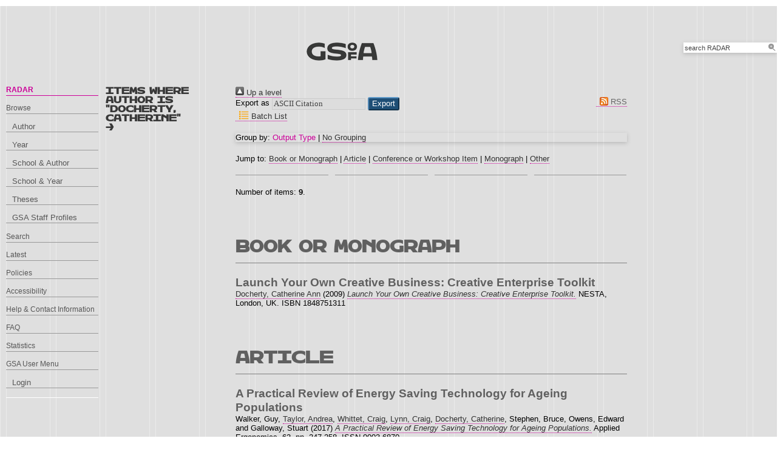

--- FILE ---
content_type: text/html; charset=utf-8
request_url: https://radar.gsa.ac.uk/view/creators/530.html
body_size: 18979
content:
<!DOCTYPE html>
<html xmlns="http://www.w3.org/1999/xhtml">

  <head>
    <title>Items where Author is "Docherty, Catherine" - RADAR</title>
    

    <link rel="stylesheet" href="/style/style.css" />
    <link rel="stylesheet" href="/style/banner.css" />
    <link rel="stylesheet" href="/style/tabber.css" type="text/css" media="screen" />
    <link rel="stylesheet" href="/style/fancybox.css" />

    <link href="https://radar.gsa.ac.uk/" rel="Top" />
    <link rel="Sword" href="https://radar.gsa.ac.uk/sword-app/servicedocument" />
    <link href="https://radar.gsa.ac.uk/id/contents" rel="SwordDeposit" />
    <link rel="Search" href="https://radar.gsa.ac.uk/cgi/search" type="text/html" />
    <link rel="Search" href="https://radar.gsa.ac.uk/cgi/opensearchdescription" type="application/opensearchdescription+xml" title="RADAR" />
    <script type="text/javascript">
// <![CDATA[
var eprints_http_root = "https://radar.gsa.ac.uk";
var eprints_http_cgiroot = "https://radar.gsa.ac.uk/cgi";
var eprints_oai_archive_id = "radar.gsa.ac.uk";
var eprints_logged_in = false;
var eprints_logged_in_userid = 0; 
var eprints_logged_in_username = ""; 
var eprints_logged_in_usertype = ""; 
var eprints_lang_id = "en";
// ]]></script>
    <style type="text/css">.ep_logged_in { display: none }</style>
    <link rel="stylesheet" href="/style/auto-3.4.6.css?1768311710" type="text/css" />
    <script type="text/javascript" src="/javascript/auto-3.4.6.js?1768236777">
//padder
</script>
    <!--[if lte IE 6]>
        <link rel="stylesheet" type="text/css" href="/style/ie6.css" />
   <![endif]-->
    <meta content="EPrints 3.4.6" name="Generator" />
    <meta http-equiv="Content-Type" content="text/html; charset=UTF-8" />
    <meta content="en" http-equiv="Content-Language" />
    <script type="text/javascript">
// <![CDATA[
var eprints_user_id = "false";
// ]]></script><style>.abstract_lists { display: none !important; } .ep_search_BatchList{ display: none; }</style>

    <link rel="icon" href="/favicon.ico" type="image/x-icon" />
    <link rel="shortcut icon" href="/favicon.ico" type="image/x-icon" />
   
    <style type="text/css">
      .ep_tm_pagetitle { margin: 0; }
    </style>

  </head>
  <body class="side_heading">
    
    <div class="ep_tm_header ep_noprint">

      <div id="header_wrapper">		
        <div class="ep_tm_logo">	
          <a href="http://www.gsa.ac.uk/"><img alt="The Glasgow School of Art" src="/images/logo2.png" /></a>
<!--        </div> -->

        <div class="ep_tm_searchbar ep_noprint">
          <form method="get" accept-charset="utf-8" action="/cgi/facet/simple2" style="display:inline">
            <div class="search_bar">
              <span class="search_inputbox">
                <input class="ep_tm_searchbarbox" size="20" type="text" name="q" value="search RADAR" onfocus="this.value=''" />
                <input class="ep_tm_searchbarbutton" value="Search" type="submit" name="_action_search" />
              </span>
              <input type="hidden" name="_order" value="bytitle" />
              <input type="hidden" name="basic_srchtype" value="ALL" />
              <input type="hidden" name="_satisfyall" value="ALL" />
            </div>
          </form>
        </div>
</div> <!-- end logo -->			
        <div id="mainmenu">
          <div class="navigation_condensed mainmnu-holder">
            <ul>
              <li><a href="http://www.gsa.ac.uk/study/">Study</a></li>
              <li><a href="http://www.gsa.ac.uk/life/">Life</a></li>
              <li><a href="http://www.gsa.ac.uk/research/" class="current">Research</a></li>
              <li><a href="http://www.gsa.ac.uk/visit-gsa/">Visit GSA</a></li>
              <li><a href="http://www.gsa.ac.uk/about-gsa/">About GSA</a></li>
              <li><a href="http://www.gsa.ac.uk/support-gsa/">Support GSA</a></li>
            </ul>
          </div>
        </div>

      </div> <!-- header_wrapper-->
    </div>

    <div class="ep_tm_main">

      <div class="ep_tm_left_nav">
        <ul class="ep_tm_menu">
          <li><a href="http://radar.gsa.ac.uk" class="current">RADAR</a></li>
          <li><a href="http://radar.gsa.ac.uk/browse.html">Browse</a>
            <ul>
              <li><a href="http://radar.gsa.ac.uk/view/creators/">Author</a></li>
              <li><a href="http://radar.gsa.ac.uk/view/year/">Year</a></li>
              <li><a href="http://radar.gsa.ac.uk/view/divisions_and_creator/">School &amp; Author</a></li>
              <li><a href="http://radar.gsa.ac.uk/view/divisions/">School &amp; Year</a></li>
              <li><a href="http://radar.gsa.ac.uk/view/theses/">Theses</a></li>
              <li><a href="http://radar.gsa.ac.uk/view/user_profile/">GSA Staff Profiles</a></li>
            </ul>
          </li>
          <li><a href="http://radar.gsa.ac.uk/cgi/facet/simple2">Search</a></li>
          <li><a href="http://radar.gsa.ac.uk/cgi/latest_tool">Latest</a></li>
          <li><a href="http://radar.gsa.ac.uk/policies.html">Policies</a></li>
          <li><a href="http://radar.gsa.ac.uk/accessibility.html">Accessibility</a></li>
          <li><a href="http://radar.gsa.ac.uk/contact.html">Help &amp; Contact Information</a></li>
          <li><a href="http://radar.gsa.ac.uk/faq.html">FAQ</a></li>
          <li><a href="http://radar.gsa.ac.uk/stats.html">Statistics</a></li>
          <li><span class="ep_user_menu">GSA User Menu</span>
            <ul class="ep_tm_key_tools" id="ep_tm_menu_tools"><li class="ep_tm_key_tools_item"><a href="/cgi/users/home" class="ep_tm_key_tools_item_link">Login</a></li></ul>
          </li>
        </ul>
      </div>

      <div class="ep_tm_content">
        <div class="rte">
          <div class="content_slice clearfix">
            <div class="section_title_single"><h2>Items where Author is "Docherty, Catherine"<br />&gt;</h2></div>
            <div class="right_fourcol"><div class="no_link_decor"><a alt="[up]" href="./"><img src="/style/images/multi_up.png" alt="[up]"> Up a level</img></a></div><form method="get" accept-charset="utf-8" action="/cgi/exportview">
<div>
  <div class="ep_export_bar">
    <div><label for="export-format">Export as</label> <select name="format" id="export-format"><option value="Text">ASCII Citation</option><option value="BannerJavascript">Banner Javascript</option><option value="BibTeX">BibTeX</option><option value="DC">Dublin Core</option><option value="XML">EP3 XML</option><option value="EndNote">EndNote</option><option value="HTML">HTML Citation</option><option value="HTMLauthor">HTML Citation (by author)</option><option value="JSON">JSON</option><option value="METS">METS</option><option value="CSV">Multiline CSV</option><option value="Ids">Object IDs</option><option value="ContextObject">OpenURL ContextObject</option><option value="RDFNT">RDF+N-Triples</option><option value="RDFN3">RDF+N3</option><option value="RDFXML">RDF+XML</option><option value="RefWorks">RefWorks</option><option value="Refer">Refer</option><option value="RIS">Reference Manager</option></select><input class="ep_form_action_button" value="Export" type="submit" role="button" name="_action_export_redir" /><input id="view" value="creators" type="hidden" name="view" /><input name="values" id="values" value="530" type="hidden" /></div>
    <div> <span class="ep_search_feed"><a href="/cgi/exportview/creators/530/RSS2/530.xml"><img src="/style/images/feed-icon-14x14.png" border="0" alt="[RSS2 feed]" /> RSS</a></span></div>
  </div>
  <div>
    <span>
       <span class="ep_search_tool"><a href="/cgi/exportview/creators/530/BatchList/530.html"><img border="0" src="/style/images/list-icon.png" alt="[BatchList tool]" /> Batch List</a></span>
    </span>
  </div>
</div>

</form><div class="ep_view_page ep_view_page_view_creators"><div class="ep_view_group_by">Group by: <span class="ep_view_group_by_current">Output Type</span> | <a href="530.default.html">No Grouping</a></div><div class="ep_view_jump ep_view_creators_type_jump"><div class="ep_view_jump_to">Jump to: <a href="#group_book">Book or Monograph</a> | <a href="#group_article">Article</a> | <a href="#group_conference=5Fitem">Conference or Workshop Item</a> | <a href="#group_monograph">Monograph</a> | <a href="#group_other">Other</a></div></div><div class="ep_view_blurb">Number of items: <strong>9</strong>.</div><a name="group_book"></a><h2>Book or Monograph</h2><p>

  <!-- EPrints Services/adb 2013-11-12 http://servicesjira.eprints.org:8080/browse/GSA-69 -->
  <h3>Launch Your Own Creative Business: Creative Enterprise Toolkit</h3>


    <a href="https://radar.gsa.ac.uk/view/creators/530.html"><span class="person_name">Docherty, Catherine Ann</span></a>
  

(2009)

<a href="https://radar.gsa.ac.uk/3174/"><em>Launch Your Own Creative Business: Creative Enterprise Toolkit.</em></a>


    
    
    NESTA, London, UK.
     ISBN 1848751311
  

<!--
<if test=" ! type.one_of( 'patent','thesis' )">
  <if test="ispublished.one_of('unpub', 'submitted', 'inpress')"> (<print expr="ispublished"/>)</if>
</if>
-->
</p><a name="group_article"></a><h2>Article</h2><p>

  <!-- EPrints Services/adb 2013-11-12 http://servicesjira.eprints.org:8080/browse/GSA-69 -->
  <h3>A Practical Review of Energy Saving Technology for Ageing Populations</h3>


    <span class="person_name">Walker, Guy</span>, <a href="https://radar.gsa.ac.uk/view/creators/527.html"><span class="person_name">Taylor, Andrea</span></a>, <a href="https://radar.gsa.ac.uk/view/creators/192.html"><span class="person_name">Whittet, Craig</span></a>, <a href="https://radar.gsa.ac.uk/view/creators/897.html"><span class="person_name">Lynn, Craig</span></a>, <a href="https://radar.gsa.ac.uk/view/creators/530.html"><span class="person_name">Docherty, Catherine</span></a>, <span class="person_name">Stephen, Bruce</span>, <span class="person_name">Owens, Edward</span> and <span class="person_name">Galloway, Stuart</span>
  

(2017)

<a href="https://radar.gsa.ac.uk/5080/"><em>A Practical Review of Energy Saving Technology for Ageing Populations.</em></a>


    Applied Ergonomics, 62.
     pp. 247-258.
     ISSN 0003-6870
  

<!--
<if test=" ! type.one_of( 'patent','thesis' )">
  <if test="ispublished.one_of('unpub', 'submitted', 'inpress')"> (<print expr="ispublished"/>)</if>
</if>
-->
</p><p>

  <!-- EPrints Services/adb 2013-11-12 http://servicesjira.eprints.org:8080/browse/GSA-69 -->
  <h3>The Learner Journey Designed Through a Participatory Process</h3>


    <a href="https://radar.gsa.ac.uk/view/creators/550.html"><span class="person_name">Drew, Linda</span></a> and <a href="https://radar.gsa.ac.uk/view/creators/530.html"><span class="person_name">Docherty, Catherine Ann</span></a>
  

(2013)

<a href="https://radar.gsa.ac.uk/3172/"><em>The Learner Journey Designed Through a Participatory Process.</em></a>


    Enhancement and Innovation in Higher Education Conference Proceedings.
     pp. 78-87.
    
  

<!--
<if test=" ! type.one_of( 'patent','thesis' )">
  <if test="ispublished.one_of('unpub', 'submitted', 'inpress')"> (<print expr="ispublished"/>)</if>
</if>
-->
</p><a name="group_conference=5Fitem"></a><h2>Conference or Workshop Item</h2><p>

  <!-- EPrints Services/adb 2013-11-12 http://servicesjira.eprints.org:8080/browse/GSA-69 -->
  <h3>Developing concepts that promote energy saving technology for ageing populations</h3>


    <a href="https://radar.gsa.ac.uk/view/creators/192.html"><span class="person_name">Whittet, Craig</span></a>, <a href="https://radar.gsa.ac.uk/view/creators/527.html"><span class="person_name">Taylor, Andrea</span></a>, <span class="person_name">Walker, Guy</span>, <span class="person_name">Galloway, Stuart</span>, <span class="person_name">Stephen, Bruce</span>, <a href="https://radar.gsa.ac.uk/view/creators/530.html"><span class="person_name">Docherty, Catherine</span></a>, <a href="https://radar.gsa.ac.uk/view/creators/897.html"><span class="person_name">Lynn, Craig</span></a>, <span class="person_name">Owens, Eddie</span> and <span class="person_name">Danson, Michael</span>
  

(2016)

<a href="https://radar.gsa.ac.uk/5188/"><em>Developing concepts that promote energy saving technology for ageing populations.</em></a>


    In: International Conference on Engineering and Product Design Education, 8-9 September 2016, Aalborg, Denmark.
  

<!--
<if test=" ! type.one_of( 'patent','thesis' )">
  <if test="ispublished.one_of('unpub', 'submitted', 'inpress')"> (<print expr="ispublished"/>)</if>
</if>
-->
</p><p>

  <!-- EPrints Services/adb 2013-11-12 http://servicesjira.eprints.org:8080/browse/GSA-69 -->
  <h3>The Learner Journey Designed through a Participatory Process</h3>


    <a href="https://radar.gsa.ac.uk/view/creators/530.html"><span class="person_name">Docherty, Catherine</span></a> and <a href="https://radar.gsa.ac.uk/view/creators/550.html"><span class="person_name">Drew, Linda</span></a>
  

(2013)

<a href="https://radar.gsa.ac.uk/2979/"><em>The Learner Journey Designed through a Participatory Process.</em></a>


    In: International Conference on Enhancement and Innovation in Higher Education, 11 - 13 June 2013, Glasgow, UK.
  

<!--
<if test=" ! type.one_of( 'patent','thesis' )">
  <if test="ispublished.one_of('unpub', 'submitted', 'inpress')"> (<print expr="ispublished"/>)</if>
</if>
-->
</p><p>

  <!-- EPrints Services/adb 2013-11-12 http://servicesjira.eprints.org:8080/browse/GSA-69 -->
  <h3>Inclusive user research: assessing the value of data visualisation</h3>


    <a href="https://radar.gsa.ac.uk/view/creators/196.html"><span class="person_name">Loudon, David</span></a>, <a href="https://radar.gsa.ac.uk/view/creators/197.html"><span class="person_name">Macdonald, Alastair</span></a>, <a href="https://radar.gsa.ac.uk/view/creators/530.html"><span class="person_name">Docherty, Catherine</span></a> and <span class="person_name">Miller, Emma</span>
  

(2009)

<a href="https://radar.gsa.ac.uk/856/"><em>Inclusive user research: assessing the value of data visualisation.</em></a>


    In: Include2009 Inclusive Design Conference, 6 to 7 April 2007, Helen Hamlyn Research Centre.
  

<!--
<if test=" ! type.one_of( 'patent','thesis' )">
  <if test="ispublished.one_of('unpub', 'submitted', 'inpress')"> (<print expr="ispublished"/>)</if>
</if>
-->
</p><p>

  <!-- EPrints Services/adb 2013-11-12 http://servicesjira.eprints.org:8080/browse/GSA-69 -->
  <h3>Inclusive user research: assessing the value of data visualisation</h3>


    <a href="https://radar.gsa.ac.uk/view/creators/197.html"><span class="person_name">Macdonald, A. S.</span></a>, <a href="https://radar.gsa.ac.uk/view/creators/196.html"><span class="person_name">Loudon, David</span></a>, <a href="https://radar.gsa.ac.uk/view/creators/530.html"><span class="person_name">Docherty, Catherine</span></a> and <span class="person_name">Miller, E.</span>
  

(2009)

<a href="https://radar.gsa.ac.uk/941/"><em>Inclusive user research: assessing the value of data visualisation.</em></a>


    In: Include 2009: Inclusive design into innovation: transforming practice into design, research and business, 6-8 April 2009, Royal College of Art, London, UK.
  

<!--
<if test=" ! type.one_of( 'patent','thesis' )">
  <if test="ispublished.one_of('unpub', 'submitted', 'inpress')"> (<print expr="ispublished"/>)</if>
</if>
-->
</p><a name="group_monograph"></a><h2>Monograph</h2><p>

  <!-- EPrints Services/adb 2013-11-12 http://servicesjira.eprints.org:8080/browse/GSA-69 -->
  <h3>Call for Evidence Submitted to the Glasgow Economic Commission</h3>


    <a href="https://radar.gsa.ac.uk/view/creators/530.html"><span class="person_name">Docherty, Catherine Ann</span></a>, <a href="https://radar.gsa.ac.uk/view/creators/324.html"><span class="person_name">Reid, Seona</span></a> and <a href="https://radar.gsa.ac.uk/view/creators/298.html"><span class="person_name">McAra McWilliam, Irene</span></a>
  

(2011)

<a href="https://radar.gsa.ac.uk/3175/"><em>Call for Evidence Submitted to the Glasgow Economic Commission.</em></a>


    Discussion Paper.
    Glasgow Economic Commission, Glasgow, UK.
  

<!--
<if test=" ! type.one_of( 'patent','thesis' )">
  <if test="ispublished.one_of('unpub', 'submitted', 'inpress')"> (<print expr="ispublished"/>)</if>
</if>
-->
</p><a name="group_other"></a><h2>Other</h2><p>

  <!-- EPrints Services/adb 2013-11-12 http://servicesjira.eprints.org:8080/browse/GSA-69 -->
  <h3>Innovation in envisioning dynamic biomechanical data to inform healthcare and design guidelines and strategy</h3>


    <a href="https://radar.gsa.ac.uk/view/creators/197.html"><span class="person_name">Macdonald, Alastair S.</span></a>, <a href="https://radar.gsa.ac.uk/view/creators/196.html"><span class="person_name">Loudon, David</span></a> and <a href="https://radar.gsa.ac.uk/view/creators/530.html"><span class="person_name">Docherty, Catherine</span></a>
  

(2009)

<a href="https://radar.gsa.ac.uk/938/"><em>Innovation in envisioning dynamic biomechanical data to inform healthcare and design guidelines and strategy.</em></a>


    New Dynamics of Ageing, University of Sheffield, Sheffield.
  

<!--
<if test=" ! type.one_of( 'patent','thesis' )">
  <if test="ispublished.one_of('unpub', 'submitted', 'inpress')"> (<print expr="ispublished"/>)</if>
</if>
-->
</p><div class="ep_view_timestamp">This list was generated on <strong>Wed Jan 14 01:06:48 2026 UTC</strong>.</div></div></div>
          </div>
        </div>
      </div>

      <div class="ep_tm_footer ep_noprint">
        <div class="clearfix">
          <div class="footer_logo">
            <img src="/images/footer_logo2.png" height="24" border="0" alt="Glasgow School of Art logo" />
          </div>
          <div class="footer_address">
            <h4>The Glasgow School of Art</h4>
            <p>167 Renfrew Street<br />Glasgow G3  6RQ<br />+44 (0) 141 353 4500<br />Charity number SC012490</p>
          </div>
        </div>
        <!--scrolling info bar-->
        <div id="scrolling_info" class="clearfix">
          <div id="scrolling_container">
            <div id="scrolling_links">
              <ul>
                <li><a href="http://www.gsahub.org/"><img src="/images/icon_hub.png" alt="icon" /></a></li>
                <li><a href="http://www.facebook.com/glasgowschoolofart"><img src="/images/icon_facebook.png" alt="icon" /></a></li>
                <li><a href="http://www.twitter.com/gsofa "><img src="/images/icon_twitter.png" alt="icon" /></a></li>
                <li><a href="http://www.youtube.com/glasgowschoolofart "><img src="/images/icon_youtube.png" alt="icon" /></a></li>
                <li><a href="http://vimeo.com/user2613117"><img src="/images/icon_vimeo.png" alt="icon" /></a></li>
                <li><a href="http://www.flickr.com/glasgowschoolart "><img src="/images/icon_flickr.png" alt="icon" /></a></li>
              </ul>
            </div>
          </div>			
        </div>
      </div> <!-- clearfix -->
    </div>

  </body>
</html>